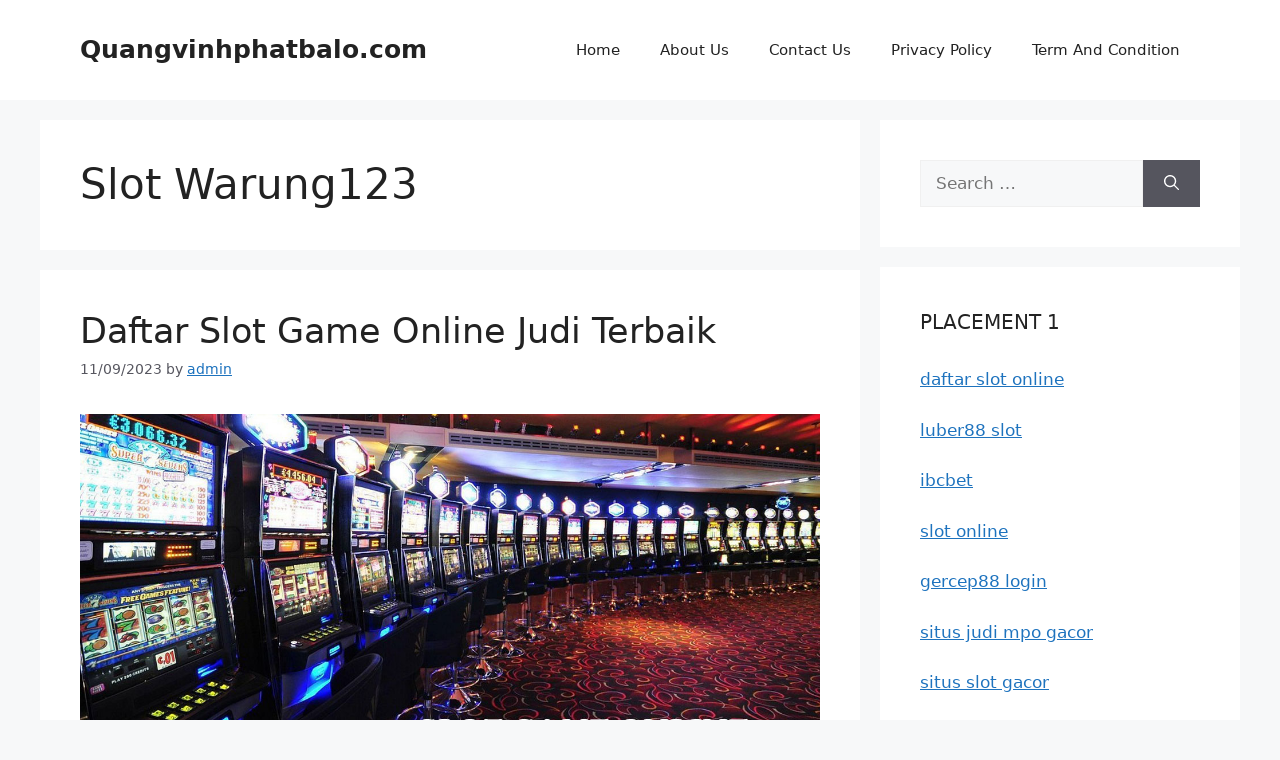

--- FILE ---
content_type: text/html; charset=UTF-8
request_url: http://quangvinhphatbalo.com/tag/slot-warung123/
body_size: 13258
content:
<!DOCTYPE html>
<html lang="en-US">
<head>
	<meta charset="UTF-8">
	<meta name='robots' content='index, follow, max-image-preview:large, max-snippet:-1, max-video-preview:-1' />
<meta name="viewport" content="width=device-width, initial-scale=1">
	<!-- This site is optimized with the Yoast SEO plugin v26.8 - https://yoast.com/product/yoast-seo-wordpress/ -->
	<title>Slot Warung123 Arsip - Quangvinhphatbalo.com</title>
	<link rel="canonical" href="http://quangvinhphatbalo.com/tag/slot-warung123/" />
	<meta property="og:locale" content="en_US" />
	<meta property="og:type" content="article" />
	<meta property="og:title" content="Slot Warung123 Arsip - Quangvinhphatbalo.com" />
	<meta property="og:url" content="http://quangvinhphatbalo.com/tag/slot-warung123/" />
	<meta property="og:site_name" content="Quangvinhphatbalo.com" />
	<meta name="twitter:card" content="summary_large_image" />
	<script type="application/ld+json" class="yoast-schema-graph">{"@context":"https://schema.org","@graph":[{"@type":"CollectionPage","@id":"http://quangvinhphatbalo.com/tag/slot-warung123/","url":"http://quangvinhphatbalo.com/tag/slot-warung123/","name":"Slot Warung123 Arsip - Quangvinhphatbalo.com","isPartOf":{"@id":"http://quangvinhphatbalo.com/#website"},"primaryImageOfPage":{"@id":"http://quangvinhphatbalo.com/tag/slot-warung123/#primaryimage"},"image":{"@id":"http://quangvinhphatbalo.com/tag/slot-warung123/#primaryimage"},"thumbnailUrl":"http://quangvinhphatbalo.com/wp-content/uploads/2023/09/Daftar-Slot-Game-Online-Judi-Terbaik.jpg","breadcrumb":{"@id":"http://quangvinhphatbalo.com/tag/slot-warung123/#breadcrumb"},"inLanguage":"en-US"},{"@type":"ImageObject","inLanguage":"en-US","@id":"http://quangvinhphatbalo.com/tag/slot-warung123/#primaryimage","url":"http://quangvinhphatbalo.com/wp-content/uploads/2023/09/Daftar-Slot-Game-Online-Judi-Terbaik.jpg","contentUrl":"http://quangvinhphatbalo.com/wp-content/uploads/2023/09/Daftar-Slot-Game-Online-Judi-Terbaik.jpg","width":1292,"height":630,"caption":"Daftar Slot Game Online Judi Terbaik"},{"@type":"BreadcrumbList","@id":"http://quangvinhphatbalo.com/tag/slot-warung123/#breadcrumb","itemListElement":[{"@type":"ListItem","position":1,"name":"Beranda","item":"http://quangvinhphatbalo.com/"},{"@type":"ListItem","position":2,"name":"Slot Warung123"}]},{"@type":"WebSite","@id":"http://quangvinhphatbalo.com/#website","url":"http://quangvinhphatbalo.com/","name":"Quangvinhphatbalo.com","description":"Panduan Kemenangan Bermain Judi Online","publisher":{"@id":"http://quangvinhphatbalo.com/#organization"},"potentialAction":[{"@type":"SearchAction","target":{"@type":"EntryPoint","urlTemplate":"http://quangvinhphatbalo.com/?s={search_term_string}"},"query-input":{"@type":"PropertyValueSpecification","valueRequired":true,"valueName":"search_term_string"}}],"inLanguage":"en-US"},{"@type":"Organization","@id":"http://quangvinhphatbalo.com/#organization","name":"Quangvinhphatbalo.com","url":"http://quangvinhphatbalo.com/","logo":{"@type":"ImageObject","inLanguage":"en-US","@id":"http://quangvinhphatbalo.com/#/schema/logo/image/","url":"https://quangvinhphatbalo.com/wp-content/uploads/2024/11/cropped-ad.png","contentUrl":"https://quangvinhphatbalo.com/wp-content/uploads/2024/11/cropped-ad.png","width":512,"height":512,"caption":"Quangvinhphatbalo.com"},"image":{"@id":"http://quangvinhphatbalo.com/#/schema/logo/image/"}}]}</script>
	<!-- / Yoast SEO plugin. -->


<link rel="alternate" type="application/rss+xml" title="Quangvinhphatbalo.com &raquo; Feed" href="http://quangvinhphatbalo.com/feed/" />
<link rel="alternate" type="application/rss+xml" title="Quangvinhphatbalo.com &raquo; Comments Feed" href="http://quangvinhphatbalo.com/comments/feed/" />
<link rel="alternate" type="application/rss+xml" title="Quangvinhphatbalo.com &raquo; Slot Warung123 Tag Feed" href="http://quangvinhphatbalo.com/tag/slot-warung123/feed/" />
<style id='wp-img-auto-sizes-contain-inline-css'>
img:is([sizes=auto i],[sizes^="auto," i]){contain-intrinsic-size:3000px 1500px}
/*# sourceURL=wp-img-auto-sizes-contain-inline-css */
</style>

<style id='wp-emoji-styles-inline-css'>

	img.wp-smiley, img.emoji {
		display: inline !important;
		border: none !important;
		box-shadow: none !important;
		height: 1em !important;
		width: 1em !important;
		margin: 0 0.07em !important;
		vertical-align: -0.1em !important;
		background: none !important;
		padding: 0 !important;
	}
/*# sourceURL=wp-emoji-styles-inline-css */
</style>
<link rel='stylesheet' id='wp-block-library-css' href='http://quangvinhphatbalo.com/wp-includes/css/dist/block-library/style.min.css?ver=6.9' media='all' />
<style id='global-styles-inline-css'>
:root{--wp--preset--aspect-ratio--square: 1;--wp--preset--aspect-ratio--4-3: 4/3;--wp--preset--aspect-ratio--3-4: 3/4;--wp--preset--aspect-ratio--3-2: 3/2;--wp--preset--aspect-ratio--2-3: 2/3;--wp--preset--aspect-ratio--16-9: 16/9;--wp--preset--aspect-ratio--9-16: 9/16;--wp--preset--color--black: #000000;--wp--preset--color--cyan-bluish-gray: #abb8c3;--wp--preset--color--white: #ffffff;--wp--preset--color--pale-pink: #f78da7;--wp--preset--color--vivid-red: #cf2e2e;--wp--preset--color--luminous-vivid-orange: #ff6900;--wp--preset--color--luminous-vivid-amber: #fcb900;--wp--preset--color--light-green-cyan: #7bdcb5;--wp--preset--color--vivid-green-cyan: #00d084;--wp--preset--color--pale-cyan-blue: #8ed1fc;--wp--preset--color--vivid-cyan-blue: #0693e3;--wp--preset--color--vivid-purple: #9b51e0;--wp--preset--color--contrast: var(--contrast);--wp--preset--color--contrast-2: var(--contrast-2);--wp--preset--color--contrast-3: var(--contrast-3);--wp--preset--color--base: var(--base);--wp--preset--color--base-2: var(--base-2);--wp--preset--color--base-3: var(--base-3);--wp--preset--color--accent: var(--accent);--wp--preset--gradient--vivid-cyan-blue-to-vivid-purple: linear-gradient(135deg,rgb(6,147,227) 0%,rgb(155,81,224) 100%);--wp--preset--gradient--light-green-cyan-to-vivid-green-cyan: linear-gradient(135deg,rgb(122,220,180) 0%,rgb(0,208,130) 100%);--wp--preset--gradient--luminous-vivid-amber-to-luminous-vivid-orange: linear-gradient(135deg,rgb(252,185,0) 0%,rgb(255,105,0) 100%);--wp--preset--gradient--luminous-vivid-orange-to-vivid-red: linear-gradient(135deg,rgb(255,105,0) 0%,rgb(207,46,46) 100%);--wp--preset--gradient--very-light-gray-to-cyan-bluish-gray: linear-gradient(135deg,rgb(238,238,238) 0%,rgb(169,184,195) 100%);--wp--preset--gradient--cool-to-warm-spectrum: linear-gradient(135deg,rgb(74,234,220) 0%,rgb(151,120,209) 20%,rgb(207,42,186) 40%,rgb(238,44,130) 60%,rgb(251,105,98) 80%,rgb(254,248,76) 100%);--wp--preset--gradient--blush-light-purple: linear-gradient(135deg,rgb(255,206,236) 0%,rgb(152,150,240) 100%);--wp--preset--gradient--blush-bordeaux: linear-gradient(135deg,rgb(254,205,165) 0%,rgb(254,45,45) 50%,rgb(107,0,62) 100%);--wp--preset--gradient--luminous-dusk: linear-gradient(135deg,rgb(255,203,112) 0%,rgb(199,81,192) 50%,rgb(65,88,208) 100%);--wp--preset--gradient--pale-ocean: linear-gradient(135deg,rgb(255,245,203) 0%,rgb(182,227,212) 50%,rgb(51,167,181) 100%);--wp--preset--gradient--electric-grass: linear-gradient(135deg,rgb(202,248,128) 0%,rgb(113,206,126) 100%);--wp--preset--gradient--midnight: linear-gradient(135deg,rgb(2,3,129) 0%,rgb(40,116,252) 100%);--wp--preset--font-size--small: 13px;--wp--preset--font-size--medium: 20px;--wp--preset--font-size--large: 36px;--wp--preset--font-size--x-large: 42px;--wp--preset--spacing--20: 0.44rem;--wp--preset--spacing--30: 0.67rem;--wp--preset--spacing--40: 1rem;--wp--preset--spacing--50: 1.5rem;--wp--preset--spacing--60: 2.25rem;--wp--preset--spacing--70: 3.38rem;--wp--preset--spacing--80: 5.06rem;--wp--preset--shadow--natural: 6px 6px 9px rgba(0, 0, 0, 0.2);--wp--preset--shadow--deep: 12px 12px 50px rgba(0, 0, 0, 0.4);--wp--preset--shadow--sharp: 6px 6px 0px rgba(0, 0, 0, 0.2);--wp--preset--shadow--outlined: 6px 6px 0px -3px rgb(255, 255, 255), 6px 6px rgb(0, 0, 0);--wp--preset--shadow--crisp: 6px 6px 0px rgb(0, 0, 0);}:where(.is-layout-flex){gap: 0.5em;}:where(.is-layout-grid){gap: 0.5em;}body .is-layout-flex{display: flex;}.is-layout-flex{flex-wrap: wrap;align-items: center;}.is-layout-flex > :is(*, div){margin: 0;}body .is-layout-grid{display: grid;}.is-layout-grid > :is(*, div){margin: 0;}:where(.wp-block-columns.is-layout-flex){gap: 2em;}:where(.wp-block-columns.is-layout-grid){gap: 2em;}:where(.wp-block-post-template.is-layout-flex){gap: 1.25em;}:where(.wp-block-post-template.is-layout-grid){gap: 1.25em;}.has-black-color{color: var(--wp--preset--color--black) !important;}.has-cyan-bluish-gray-color{color: var(--wp--preset--color--cyan-bluish-gray) !important;}.has-white-color{color: var(--wp--preset--color--white) !important;}.has-pale-pink-color{color: var(--wp--preset--color--pale-pink) !important;}.has-vivid-red-color{color: var(--wp--preset--color--vivid-red) !important;}.has-luminous-vivid-orange-color{color: var(--wp--preset--color--luminous-vivid-orange) !important;}.has-luminous-vivid-amber-color{color: var(--wp--preset--color--luminous-vivid-amber) !important;}.has-light-green-cyan-color{color: var(--wp--preset--color--light-green-cyan) !important;}.has-vivid-green-cyan-color{color: var(--wp--preset--color--vivid-green-cyan) !important;}.has-pale-cyan-blue-color{color: var(--wp--preset--color--pale-cyan-blue) !important;}.has-vivid-cyan-blue-color{color: var(--wp--preset--color--vivid-cyan-blue) !important;}.has-vivid-purple-color{color: var(--wp--preset--color--vivid-purple) !important;}.has-black-background-color{background-color: var(--wp--preset--color--black) !important;}.has-cyan-bluish-gray-background-color{background-color: var(--wp--preset--color--cyan-bluish-gray) !important;}.has-white-background-color{background-color: var(--wp--preset--color--white) !important;}.has-pale-pink-background-color{background-color: var(--wp--preset--color--pale-pink) !important;}.has-vivid-red-background-color{background-color: var(--wp--preset--color--vivid-red) !important;}.has-luminous-vivid-orange-background-color{background-color: var(--wp--preset--color--luminous-vivid-orange) !important;}.has-luminous-vivid-amber-background-color{background-color: var(--wp--preset--color--luminous-vivid-amber) !important;}.has-light-green-cyan-background-color{background-color: var(--wp--preset--color--light-green-cyan) !important;}.has-vivid-green-cyan-background-color{background-color: var(--wp--preset--color--vivid-green-cyan) !important;}.has-pale-cyan-blue-background-color{background-color: var(--wp--preset--color--pale-cyan-blue) !important;}.has-vivid-cyan-blue-background-color{background-color: var(--wp--preset--color--vivid-cyan-blue) !important;}.has-vivid-purple-background-color{background-color: var(--wp--preset--color--vivid-purple) !important;}.has-black-border-color{border-color: var(--wp--preset--color--black) !important;}.has-cyan-bluish-gray-border-color{border-color: var(--wp--preset--color--cyan-bluish-gray) !important;}.has-white-border-color{border-color: var(--wp--preset--color--white) !important;}.has-pale-pink-border-color{border-color: var(--wp--preset--color--pale-pink) !important;}.has-vivid-red-border-color{border-color: var(--wp--preset--color--vivid-red) !important;}.has-luminous-vivid-orange-border-color{border-color: var(--wp--preset--color--luminous-vivid-orange) !important;}.has-luminous-vivid-amber-border-color{border-color: var(--wp--preset--color--luminous-vivid-amber) !important;}.has-light-green-cyan-border-color{border-color: var(--wp--preset--color--light-green-cyan) !important;}.has-vivid-green-cyan-border-color{border-color: var(--wp--preset--color--vivid-green-cyan) !important;}.has-pale-cyan-blue-border-color{border-color: var(--wp--preset--color--pale-cyan-blue) !important;}.has-vivid-cyan-blue-border-color{border-color: var(--wp--preset--color--vivid-cyan-blue) !important;}.has-vivid-purple-border-color{border-color: var(--wp--preset--color--vivid-purple) !important;}.has-vivid-cyan-blue-to-vivid-purple-gradient-background{background: var(--wp--preset--gradient--vivid-cyan-blue-to-vivid-purple) !important;}.has-light-green-cyan-to-vivid-green-cyan-gradient-background{background: var(--wp--preset--gradient--light-green-cyan-to-vivid-green-cyan) !important;}.has-luminous-vivid-amber-to-luminous-vivid-orange-gradient-background{background: var(--wp--preset--gradient--luminous-vivid-amber-to-luminous-vivid-orange) !important;}.has-luminous-vivid-orange-to-vivid-red-gradient-background{background: var(--wp--preset--gradient--luminous-vivid-orange-to-vivid-red) !important;}.has-very-light-gray-to-cyan-bluish-gray-gradient-background{background: var(--wp--preset--gradient--very-light-gray-to-cyan-bluish-gray) !important;}.has-cool-to-warm-spectrum-gradient-background{background: var(--wp--preset--gradient--cool-to-warm-spectrum) !important;}.has-blush-light-purple-gradient-background{background: var(--wp--preset--gradient--blush-light-purple) !important;}.has-blush-bordeaux-gradient-background{background: var(--wp--preset--gradient--blush-bordeaux) !important;}.has-luminous-dusk-gradient-background{background: var(--wp--preset--gradient--luminous-dusk) !important;}.has-pale-ocean-gradient-background{background: var(--wp--preset--gradient--pale-ocean) !important;}.has-electric-grass-gradient-background{background: var(--wp--preset--gradient--electric-grass) !important;}.has-midnight-gradient-background{background: var(--wp--preset--gradient--midnight) !important;}.has-small-font-size{font-size: var(--wp--preset--font-size--small) !important;}.has-medium-font-size{font-size: var(--wp--preset--font-size--medium) !important;}.has-large-font-size{font-size: var(--wp--preset--font-size--large) !important;}.has-x-large-font-size{font-size: var(--wp--preset--font-size--x-large) !important;}
/*# sourceURL=global-styles-inline-css */
</style>

<style id='classic-theme-styles-inline-css'>
/*! This file is auto-generated */
.wp-block-button__link{color:#fff;background-color:#32373c;border-radius:9999px;box-shadow:none;text-decoration:none;padding:calc(.667em + 2px) calc(1.333em + 2px);font-size:1.125em}.wp-block-file__button{background:#32373c;color:#fff;text-decoration:none}
/*# sourceURL=/wp-includes/css/classic-themes.min.css */
</style>
<link rel='stylesheet' id='generate-style-css' href='http://quangvinhphatbalo.com/wp-content/themes/generatepress/assets/css/main.min.css?ver=3.5.1' media='all' />
<style id='generate-style-inline-css'>
body{background-color:var(--base-2);color:var(--contrast);}a{color:var(--accent);}a{text-decoration:underline;}.entry-title a, .site-branding a, a.button, .wp-block-button__link, .main-navigation a{text-decoration:none;}a:hover, a:focus, a:active{color:var(--contrast);}.wp-block-group__inner-container{max-width:1200px;margin-left:auto;margin-right:auto;}:root{--contrast:#222222;--contrast-2:#575760;--contrast-3:#b2b2be;--base:#f0f0f0;--base-2:#f7f8f9;--base-3:#ffffff;--accent:#1e73be;}:root .has-contrast-color{color:var(--contrast);}:root .has-contrast-background-color{background-color:var(--contrast);}:root .has-contrast-2-color{color:var(--contrast-2);}:root .has-contrast-2-background-color{background-color:var(--contrast-2);}:root .has-contrast-3-color{color:var(--contrast-3);}:root .has-contrast-3-background-color{background-color:var(--contrast-3);}:root .has-base-color{color:var(--base);}:root .has-base-background-color{background-color:var(--base);}:root .has-base-2-color{color:var(--base-2);}:root .has-base-2-background-color{background-color:var(--base-2);}:root .has-base-3-color{color:var(--base-3);}:root .has-base-3-background-color{background-color:var(--base-3);}:root .has-accent-color{color:var(--accent);}:root .has-accent-background-color{background-color:var(--accent);}.top-bar{background-color:#636363;color:#ffffff;}.top-bar a{color:#ffffff;}.top-bar a:hover{color:#303030;}.site-header{background-color:var(--base-3);}.main-title a,.main-title a:hover{color:var(--contrast);}.site-description{color:var(--contrast-2);}.mobile-menu-control-wrapper .menu-toggle,.mobile-menu-control-wrapper .menu-toggle:hover,.mobile-menu-control-wrapper .menu-toggle:focus,.has-inline-mobile-toggle #site-navigation.toggled{background-color:rgba(0, 0, 0, 0.02);}.main-navigation,.main-navigation ul ul{background-color:var(--base-3);}.main-navigation .main-nav ul li a, .main-navigation .menu-toggle, .main-navigation .menu-bar-items{color:var(--contrast);}.main-navigation .main-nav ul li:not([class*="current-menu-"]):hover > a, .main-navigation .main-nav ul li:not([class*="current-menu-"]):focus > a, .main-navigation .main-nav ul li.sfHover:not([class*="current-menu-"]) > a, .main-navigation .menu-bar-item:hover > a, .main-navigation .menu-bar-item.sfHover > a{color:var(--accent);}button.menu-toggle:hover,button.menu-toggle:focus{color:var(--contrast);}.main-navigation .main-nav ul li[class*="current-menu-"] > a{color:var(--accent);}.navigation-search input[type="search"],.navigation-search input[type="search"]:active, .navigation-search input[type="search"]:focus, .main-navigation .main-nav ul li.search-item.active > a, .main-navigation .menu-bar-items .search-item.active > a{color:var(--accent);}.main-navigation ul ul{background-color:var(--base);}.separate-containers .inside-article, .separate-containers .comments-area, .separate-containers .page-header, .one-container .container, .separate-containers .paging-navigation, .inside-page-header{background-color:var(--base-3);}.entry-title a{color:var(--contrast);}.entry-title a:hover{color:var(--contrast-2);}.entry-meta{color:var(--contrast-2);}.sidebar .widget{background-color:var(--base-3);}.footer-widgets{background-color:var(--base-3);}.site-info{background-color:var(--base-3);}input[type="text"],input[type="email"],input[type="url"],input[type="password"],input[type="search"],input[type="tel"],input[type="number"],textarea,select{color:var(--contrast);background-color:var(--base-2);border-color:var(--base);}input[type="text"]:focus,input[type="email"]:focus,input[type="url"]:focus,input[type="password"]:focus,input[type="search"]:focus,input[type="tel"]:focus,input[type="number"]:focus,textarea:focus,select:focus{color:var(--contrast);background-color:var(--base-2);border-color:var(--contrast-3);}button,html input[type="button"],input[type="reset"],input[type="submit"],a.button,a.wp-block-button__link:not(.has-background){color:#ffffff;background-color:#55555e;}button:hover,html input[type="button"]:hover,input[type="reset"]:hover,input[type="submit"]:hover,a.button:hover,button:focus,html input[type="button"]:focus,input[type="reset"]:focus,input[type="submit"]:focus,a.button:focus,a.wp-block-button__link:not(.has-background):active,a.wp-block-button__link:not(.has-background):focus,a.wp-block-button__link:not(.has-background):hover{color:#ffffff;background-color:#3f4047;}a.generate-back-to-top{background-color:rgba( 0,0,0,0.4 );color:#ffffff;}a.generate-back-to-top:hover,a.generate-back-to-top:focus{background-color:rgba( 0,0,0,0.6 );color:#ffffff;}:root{--gp-search-modal-bg-color:var(--base-3);--gp-search-modal-text-color:var(--contrast);--gp-search-modal-overlay-bg-color:rgba(0,0,0,0.2);}@media (max-width:768px){.main-navigation .menu-bar-item:hover > a, .main-navigation .menu-bar-item.sfHover > a{background:none;color:var(--contrast);}}.nav-below-header .main-navigation .inside-navigation.grid-container, .nav-above-header .main-navigation .inside-navigation.grid-container{padding:0px 20px 0px 20px;}.site-main .wp-block-group__inner-container{padding:40px;}.separate-containers .paging-navigation{padding-top:20px;padding-bottom:20px;}.entry-content .alignwide, body:not(.no-sidebar) .entry-content .alignfull{margin-left:-40px;width:calc(100% + 80px);max-width:calc(100% + 80px);}.rtl .menu-item-has-children .dropdown-menu-toggle{padding-left:20px;}.rtl .main-navigation .main-nav ul li.menu-item-has-children > a{padding-right:20px;}@media (max-width:768px){.separate-containers .inside-article, .separate-containers .comments-area, .separate-containers .page-header, .separate-containers .paging-navigation, .one-container .site-content, .inside-page-header{padding:30px;}.site-main .wp-block-group__inner-container{padding:30px;}.inside-top-bar{padding-right:30px;padding-left:30px;}.inside-header{padding-right:30px;padding-left:30px;}.widget-area .widget{padding-top:30px;padding-right:30px;padding-bottom:30px;padding-left:30px;}.footer-widgets-container{padding-top:30px;padding-right:30px;padding-bottom:30px;padding-left:30px;}.inside-site-info{padding-right:30px;padding-left:30px;}.entry-content .alignwide, body:not(.no-sidebar) .entry-content .alignfull{margin-left:-30px;width:calc(100% + 60px);max-width:calc(100% + 60px);}.one-container .site-main .paging-navigation{margin-bottom:20px;}}/* End cached CSS */.is-right-sidebar{width:30%;}.is-left-sidebar{width:30%;}.site-content .content-area{width:70%;}@media (max-width:768px){.main-navigation .menu-toggle,.sidebar-nav-mobile:not(#sticky-placeholder){display:block;}.main-navigation ul,.gen-sidebar-nav,.main-navigation:not(.slideout-navigation):not(.toggled) .main-nav > ul,.has-inline-mobile-toggle #site-navigation .inside-navigation > *:not(.navigation-search):not(.main-nav){display:none;}.nav-align-right .inside-navigation,.nav-align-center .inside-navigation{justify-content:space-between;}.has-inline-mobile-toggle .mobile-menu-control-wrapper{display:flex;flex-wrap:wrap;}.has-inline-mobile-toggle .inside-header{flex-direction:row;text-align:left;flex-wrap:wrap;}.has-inline-mobile-toggle .header-widget,.has-inline-mobile-toggle #site-navigation{flex-basis:100%;}.nav-float-left .has-inline-mobile-toggle #site-navigation{order:10;}}
/*# sourceURL=generate-style-inline-css */
</style>
<link rel="https://api.w.org/" href="http://quangvinhphatbalo.com/wp-json/" /><link rel="alternate" title="JSON" type="application/json" href="http://quangvinhphatbalo.com/wp-json/wp/v2/tags/607" /><link rel="EditURI" type="application/rsd+xml" title="RSD" href="http://quangvinhphatbalo.com/xmlrpc.php?rsd" />
<meta name="generator" content="WordPress 6.9" />
<link rel="icon" href="http://quangvinhphatbalo.com/wp-content/uploads/2024/11/cropped-ad-32x32.png" sizes="32x32" />
<link rel="icon" href="http://quangvinhphatbalo.com/wp-content/uploads/2024/11/cropped-ad-192x192.png" sizes="192x192" />
<link rel="apple-touch-icon" href="http://quangvinhphatbalo.com/wp-content/uploads/2024/11/cropped-ad-180x180.png" />
<meta name="msapplication-TileImage" content="http://quangvinhphatbalo.com/wp-content/uploads/2024/11/cropped-ad-270x270.png" />
</head>

<body class="archive tag tag-slot-warung123 tag-607 wp-embed-responsive wp-theme-generatepress right-sidebar nav-float-right separate-containers header-aligned-left dropdown-hover" itemtype="https://schema.org/Blog" itemscope>
	<a class="screen-reader-text skip-link" href="#content" title="Skip to content">Skip to content</a>		<header class="site-header has-inline-mobile-toggle" id="masthead" aria-label="Site"  itemtype="https://schema.org/WPHeader" itemscope>
			<div class="inside-header grid-container">
				<div class="site-branding">
						<p class="main-title" itemprop="headline">
					<a href="http://quangvinhphatbalo.com/" rel="home">Quangvinhphatbalo.com</a>
				</p>
						
					</div>	<nav class="main-navigation mobile-menu-control-wrapper" id="mobile-menu-control-wrapper" aria-label="Mobile Toggle">
				<button data-nav="site-navigation" class="menu-toggle" aria-controls="primary-menu" aria-expanded="false">
			<span class="gp-icon icon-menu-bars"><svg viewBox="0 0 512 512" aria-hidden="true" xmlns="http://www.w3.org/2000/svg" width="1em" height="1em"><path d="M0 96c0-13.255 10.745-24 24-24h464c13.255 0 24 10.745 24 24s-10.745 24-24 24H24c-13.255 0-24-10.745-24-24zm0 160c0-13.255 10.745-24 24-24h464c13.255 0 24 10.745 24 24s-10.745 24-24 24H24c-13.255 0-24-10.745-24-24zm0 160c0-13.255 10.745-24 24-24h464c13.255 0 24 10.745 24 24s-10.745 24-24 24H24c-13.255 0-24-10.745-24-24z" /></svg><svg viewBox="0 0 512 512" aria-hidden="true" xmlns="http://www.w3.org/2000/svg" width="1em" height="1em"><path d="M71.029 71.029c9.373-9.372 24.569-9.372 33.942 0L256 222.059l151.029-151.03c9.373-9.372 24.569-9.372 33.942 0 9.372 9.373 9.372 24.569 0 33.942L289.941 256l151.03 151.029c9.372 9.373 9.372 24.569 0 33.942-9.373 9.372-24.569 9.372-33.942 0L256 289.941l-151.029 151.03c-9.373 9.372-24.569 9.372-33.942 0-9.372-9.373-9.372-24.569 0-33.942L222.059 256 71.029 104.971c-9.372-9.373-9.372-24.569 0-33.942z" /></svg></span><span class="screen-reader-text">Menu</span>		</button>
	</nav>
			<nav class="main-navigation sub-menu-right" id="site-navigation" aria-label="Primary"  itemtype="https://schema.org/SiteNavigationElement" itemscope>
			<div class="inside-navigation grid-container">
								<button class="menu-toggle" aria-controls="primary-menu" aria-expanded="false">
					<span class="gp-icon icon-menu-bars"><svg viewBox="0 0 512 512" aria-hidden="true" xmlns="http://www.w3.org/2000/svg" width="1em" height="1em"><path d="M0 96c0-13.255 10.745-24 24-24h464c13.255 0 24 10.745 24 24s-10.745 24-24 24H24c-13.255 0-24-10.745-24-24zm0 160c0-13.255 10.745-24 24-24h464c13.255 0 24 10.745 24 24s-10.745 24-24 24H24c-13.255 0-24-10.745-24-24zm0 160c0-13.255 10.745-24 24-24h464c13.255 0 24 10.745 24 24s-10.745 24-24 24H24c-13.255 0-24-10.745-24-24z" /></svg><svg viewBox="0 0 512 512" aria-hidden="true" xmlns="http://www.w3.org/2000/svg" width="1em" height="1em"><path d="M71.029 71.029c9.373-9.372 24.569-9.372 33.942 0L256 222.059l151.029-151.03c9.373-9.372 24.569-9.372 33.942 0 9.372 9.373 9.372 24.569 0 33.942L289.941 256l151.03 151.029c9.372 9.373 9.372 24.569 0 33.942-9.373 9.372-24.569 9.372-33.942 0L256 289.941l-151.029 151.03c-9.373 9.372-24.569 9.372-33.942 0-9.372-9.373-9.372-24.569 0-33.942L222.059 256 71.029 104.971c-9.372-9.373-9.372-24.569 0-33.942z" /></svg></span><span class="mobile-menu">Menu</span>				</button>
				<div id="primary-menu" class="main-nav"><ul id="menu-home" class=" menu sf-menu"><li id="menu-item-16" class="menu-item menu-item-type-custom menu-item-object-custom menu-item-home menu-item-16"><a href="http://quangvinhphatbalo.com">Home</a></li>
<li id="menu-item-301" class="menu-item menu-item-type-post_type menu-item-object-page menu-item-301"><a href="http://quangvinhphatbalo.com/about-us/">About Us</a></li>
<li id="menu-item-302" class="menu-item menu-item-type-post_type menu-item-object-page menu-item-302"><a href="http://quangvinhphatbalo.com/contact-us/">Contact Us</a></li>
<li id="menu-item-303" class="menu-item menu-item-type-post_type menu-item-object-page menu-item-303"><a href="http://quangvinhphatbalo.com/privacy-policy/">Privacy Policy</a></li>
<li id="menu-item-304" class="menu-item menu-item-type-post_type menu-item-object-page menu-item-304"><a href="http://quangvinhphatbalo.com/term-and-condition/">Term And Condition</a></li>
</ul></div>			</div>
		</nav>
					</div>
		</header>
		
	<div class="site grid-container container hfeed" id="page">
				<div class="site-content" id="content">
			
	<div class="content-area" id="primary">
		<main class="site-main" id="main">
					<header class="page-header" aria-label="Page">
			
			<h1 class="page-title">
				Slot Warung123			</h1>

					</header>
		<article id="post-239" class="post-239 post type-post status-publish format-standard has-post-thumbnail hentry category-slot tag-daftar-situs-warung-123 tag-daftar-warung-123 tag-download-warung123-apk tag-game-warung123 tag-https-warung123-com tag-judi-online-warung123 tag-link-alternatif-warung123 tag-situs-judi-warung-123 tag-situs-judi-warung123-gacor tag-situs-judi-warung123-slot tag-situs-slot-warung123 tag-situs-warung123-slot tag-slot-warung123 tag-slot-warung123-hoki tag-warung123 tag-warung123-hoki tag-warung123-login tag-warung123-slot tag-warung123-slot-terbaik" itemtype="https://schema.org/CreativeWork" itemscope>
	<div class="inside-article">
					<header class="entry-header">
				<h2 class="entry-title" itemprop="headline"><a href="http://quangvinhphatbalo.com/daftar-slot-game-online-judi-terbaik/" rel="bookmark">Daftar Slot Game Online Judi Terbaik</a></h2>		<div class="entry-meta">
			<span class="posted-on"><time class="entry-date published" datetime="2023-09-11T13:07:35+00:00" itemprop="datePublished">11/09/2023</time></span> <span class="byline">by <span class="author vcard" itemprop="author" itemtype="https://schema.org/Person" itemscope><a class="url fn n" href="http://quangvinhphatbalo.com/author/admin/" title="View all posts by admin" rel="author" itemprop="url"><span class="author-name" itemprop="name">admin</span></a></span></span> 		</div>
					</header>
			<div class="post-image">
						
						<a href="http://quangvinhphatbalo.com/daftar-slot-game-online-judi-terbaik/">
							<img width="1292" height="630" src="http://quangvinhphatbalo.com/wp-content/uploads/2023/09/Daftar-Slot-Game-Online-Judi-Terbaik.jpg" class="attachment-full size-full wp-post-image" alt="Daftar Slot Game Online Judi Terbaik" itemprop="image" decoding="async" fetchpriority="high" srcset="http://quangvinhphatbalo.com/wp-content/uploads/2023/09/Daftar-Slot-Game-Online-Judi-Terbaik.jpg 1292w, http://quangvinhphatbalo.com/wp-content/uploads/2023/09/Daftar-Slot-Game-Online-Judi-Terbaik-300x146.jpg 300w, http://quangvinhphatbalo.com/wp-content/uploads/2023/09/Daftar-Slot-Game-Online-Judi-Terbaik-1024x499.jpg 1024w, http://quangvinhphatbalo.com/wp-content/uploads/2023/09/Daftar-Slot-Game-Online-Judi-Terbaik-768x374.jpg 768w" sizes="(max-width: 1292px) 100vw, 1292px" />
						</a>
					</div>
			<div class="entry-summary" itemprop="text">
				<p><strong><a href="http://quangvinhphatbalo.com/daftar-slot-game-online-judi-terbaik/">Daftar Slot Game Online Judi Terbaik</a></strong> &#8211; Daftar Slot adalah jenis permainan yang pastinya bisa adna mainkan secara gratis atau dengan uang asli. Permainan <strong><a href="https://warung123.com/">Warung123</a></strong> slot sangat populer dikalangan banyak orang, slot juga menawarkan bonus dan promosi yang besar kepada pemainnya.</p>
<h2>Legalitas</h2>
<p>Salah satu aspek terpenting yang harus diperhatikan saat memilih daftar judi slot online adalah legalitasnya. Undang-undang melarang operator perjudian menerima pemain dari negara atau wilayah tertentu, jadi penting untuk memastikan bahwa situs yang Anda pilih beroperasi secara legal di negara Anda.</p>
<p>Untuk menemukan situs yang legal, Anda dapat mencari ulasan di Internet atau meminta saran dari teman. Selain itu, Anda juga dapat menggunakan mesin telusur seperti Google untuk mengetahui apakah suatu situs web sah atau tidak.</p>
<p>Jika Anda melakukan riset dengan benar, Anda seharusnya dapat menemukan kasino yang menerima pemain dari negara Anda dan memiliki reputasi yang sangat baik. Ini akan memastikan bahwa Anda bermain di lingkungan yang aman dan terjamin, dan dapat menikmati permainan tanpa khawatir.</p>
<p>Selain itu, banyak situs teratas menawarkan sejumlah promosi dan bonus, termasuk gratis putaran dan hadiah uang tunai. Anda juga dapat memanfaatkan layanan dukungan pelanggan yang tersedia sepanjang waktu. Fitur-fitur ini adalah cara terbaik untuk membuat pengalaman Anda di judi slot online lebih menyenangkan.</p>
<h2>Game yang ditawarkan</h2>
<p>Dalam daftar judi slot online, ada banyak permainan yang bisa dipilih. Ini termasuk slot, kasino langsung, permainan meja, dan poker. Penyedia juga menawarkan berbagai promosi dan bonus kepada pelanggannya.</p>
<p>Misalnya, jika Anda bermain di Slot88, Anda dapat memenangkan hadiah besar. Ini karena situs judi ini dilisensikan oleh PACGOR, Philippine Amusement and Gaming Corporation. Perusahaan ini berbasis di Manila dan beroperasi di beberapa negara di seluruh dunia.</p>
<p>Game lain untuk dicoba adalah slot RTP. Game ini menampilkan persentase Return to Player yang bisa mencapai 99%. Gim ini populer di kalangan pemain dan telah tersedia di Slot88 sejak lama.</p>
<p>Beberapa gim lain yang perlu diperiksa termasuk Joker’s Jewels, Hot Safari, Aztec Gems, Starilight Princess, dan Power of Thor. Game-game ini memiliki grafik dan suara berkualitas tinggi. Mereka juga datang dengan jackpot bonus dan putaran gratis. Mereka adalah pilihan yang bagus untuk pemain baru dan veteran.</p>
<h2>Opsi pembayaran</h2>
<p>Jika Anda ingin bermain game slot online, Anda ingin bergabung dengan situs yang menawarkan banyak opsi pembayaran. Ini memudahkan Anda untuk menyetor dan menarik uang. Beberapa dari opsi ini termasuk dompet elektronik, kartu kredit, dan kartu debit.</p>
<p>Jika Anda tidak yakin opsi mana yang terbaik untuk Anda, sebaiknya periksa dengan departemen layanan pelanggan situs web. Dengan cara ini, Anda dapat mengetahui apakah situs menerima metode pembayaran pilihan Anda dan berapa biaya transaksi rata-rata.</p>
<p>Secara umum, metode penyetoran dan penarikan uang yang lebih populer adalah kartu debit dan e-wallet. Ini karena layanan ini menawarkan keamanan tinggi dan cara yang aman dan andal untuk melakukan pembayaran. Namun, penting juga untuk memilih situs judi slot online terkemuka yang menawarkan berbagai opsi pembayaran berbeda. Ini akan memastikan Anda dapat memainkan game yang Anda inginkan dan memenangkan uang nyata.</p>
<h2>Layanan pelanggan</h2>
<p>Layanan pelanggan adalah salah satu aspek terpenting dari judi slot online. Ini membantu memastikan bahwa situs tersebut aman dan terjamin bagi para pemain. Selain itu, juga memberikan bantuan saat pemain sangat membutuhkannya.</p>
<p>Judi slot online terbaik akan memiliki dukungan pelanggan yang sangat baik. Ini akan mencakup alamat email dan nomor telepon tempat pelanggan dapat menghubungi tim. Selain itu, situs web harus memberikan informasi mendetail tentang cara menyetor dan menarik dana.</p>
<p>Faktor lain yang perlu dipertimbangkan saat memilih judi slot online adalah reputasi perusahaan. Semakin bereputasi perusahaan, semakin baik layanan pelanggannya.</p>
<p>Judi slot online yang bagus akan menawarkan berbagai permainan, termasuk slot, permainan meja, dan video poker. Ini juga akan memiliki banyak pilihan opsi perbankan, termasuk kartu kredit dan debit. Selain itu, dukungan pelanggan akan tersedia sepanjang waktu. Ini akan memastikan bahwa pemain dapat memainkan game favorit mereka kapan pun mereka mau.</p>
<p><strong>Legalitas</strong></p>
<p>Salah satu aspek terpenting yang harus diperhatikan saat memilih daftar judi slot online adalah legalitasnya. Undang-undang melarang operator perjudian menerima pemain dari negara atau wilayah tertentu, jadi penting untuk memastikan bahwa situs yang Anda pilih beroperasi secara legal di negara Anda.</p>
<p>Untuk menemukan situs yang legal, Anda dapat mencari ulasan di Internet atau meminta saran dari teman. Selain itu, Anda juga bisa menggunakan mesin pencari seperti Google untuk mengetahui apakah sebuah website sah atau tidak.</p>
<p>Jika Anda melakukan riset dengan benar, Anda seharusnya dapat menemukan kasino yang menerima pemain dari negara Anda dan memiliki reputasi yang sangat baik. Ini akan memastikan bahwa Anda bermain di lingkungan yang aman dan terjamin, dan dapat menikmati permainan tanpa khawatir.</p>
<p>Selain itu, banyak situs teratas menawarkan sejumlah promosi dan bonus, termasuk putaran gratis dan hadiah uang tunai. Anda juga dapat memanfaatkan layanan dukungan pelanggan yang tersedia sepanjang waktu. Fitur-fitur ini adalah cara terbaik untuk membuat pengalaman Anda di judi slot online lebih menyenangkan.</p>
<p><em><strong>Baca Juga : <a href="http://quangvinhphatbalo.com/daftar-situs-slot-game-judi-online-terpercaya/">Daftar Situs Slot Game Judi Online Terpercaya</a></strong></em></p>
<p><strong>Permainan yang ditawarkan</strong></p>
<p>Dalam daftar judi slot online, ada banyak permainan yang bisa dipilih. Ini termasuk slot, kasino langsung, permainan meja, dan poker. Penyedia juga menawarkan berbagai promosi dan bonus kepada pelanggannya.</p>
<p>Misalnya, jika Anda bermain di Slot88, Anda bisa memenangkan hadiah besar. Ini karena situs judi ini dilisensikan oleh PACGOR, Philippine Amusement and Gaming Corporation. Perusahaan ini berbasis di Manila dan beroperasi di beberapa negara di seluruh dunia.</p>
<p>Game lain untuk dicoba adalah slot RTP. Game ini menampilkan persentase Return to Player yang bisa mencapai 99%. Gim ini populer di kalangan pemain dan telah tersedia di Slot88 sejak lama.</p>
<p>Beberapa game lain untuk dicoba termasuk Joker’s Jewels, Hot Safari, Aztec Gems, Starilight Princess, dan Power of Thor. Game-game ini memiliki grafik dan suara berkualitas tinggi. Mereka juga datang dengan jackpot bonus dan putaran gratis. Mereka adalah pilihan yang baik untuk pemain baru dan veteran.</p>
<p><strong>Opsi pembayaran</strong></p>
<p>Jika Anda ingin bermain game slot online, Anda ingin bergabung dengan situs yang menawarkan beberapa opsi pembayaran. Ini memudahkan Anda untuk menyetor dan menarik uang. Beberapa opsi ini termasuk e-wallet, kartu kredit, dan kartu debit.</p>
<p>Jika Anda tidak yakin opsi mana yang terbaik untuk Anda, ada baiknya untuk memeriksa dengan departemen layanan pelanggan situs web tersebut. &hellip;</p>			</div>

				<footer class="entry-meta" aria-label="Entry meta">
			<span class="cat-links"><span class="gp-icon icon-categories"><svg viewBox="0 0 512 512" aria-hidden="true" xmlns="http://www.w3.org/2000/svg" width="1em" height="1em"><path d="M0 112c0-26.51 21.49-48 48-48h110.014a48 48 0 0143.592 27.907l12.349 26.791A16 16 0 00228.486 128H464c26.51 0 48 21.49 48 48v224c0 26.51-21.49 48-48 48H48c-26.51 0-48-21.49-48-48V112z" /></svg></span><span class="screen-reader-text">Categories </span><a href="http://quangvinhphatbalo.com/category/slot/" rel="category tag">Slot</a></span> <span class="tags-links"><span class="gp-icon icon-tags"><svg viewBox="0 0 512 512" aria-hidden="true" xmlns="http://www.w3.org/2000/svg" width="1em" height="1em"><path d="M20 39.5c-8.836 0-16 7.163-16 16v176c0 4.243 1.686 8.313 4.687 11.314l224 224c6.248 6.248 16.378 6.248 22.626 0l176-176c6.244-6.244 6.25-16.364.013-22.615l-223.5-224A15.999 15.999 0 00196.5 39.5H20zm56 96c0-13.255 10.745-24 24-24s24 10.745 24 24-10.745 24-24 24-24-10.745-24-24z"/><path d="M259.515 43.015c4.686-4.687 12.284-4.687 16.97 0l228 228c4.686 4.686 4.686 12.284 0 16.97l-180 180c-4.686 4.687-12.284 4.687-16.97 0-4.686-4.686-4.686-12.284 0-16.97L479.029 279.5 259.515 59.985c-4.686-4.686-4.686-12.284 0-16.97z" /></svg></span><span class="screen-reader-text">Tags </span><a href="http://quangvinhphatbalo.com/tag/daftar-situs-warung-123/" rel="tag">Daftar Situs Warung 123</a>, <a href="http://quangvinhphatbalo.com/tag/daftar-warung-123/" rel="tag">Daftar Warung 123</a>, <a href="http://quangvinhphatbalo.com/tag/download-warung123-apk/" rel="tag">Download Warung123 Apk</a>, <a href="http://quangvinhphatbalo.com/tag/game-warung123/" rel="tag">Game Warung123</a>, <a href="http://quangvinhphatbalo.com/tag/https-warung123-com/" rel="tag">https://warung123.com/</a>, <a href="http://quangvinhphatbalo.com/tag/judi-online-warung123/" rel="tag">Judi Online Warung123</a>, <a href="http://quangvinhphatbalo.com/tag/link-alternatif-warung123/" rel="tag">Link Alternatif Warung123</a>, <a href="http://quangvinhphatbalo.com/tag/situs-judi-warung-123/" rel="tag">Situs Judi Warung 123</a>, <a href="http://quangvinhphatbalo.com/tag/situs-judi-warung123-gacor/" rel="tag">Situs Judi Warung123 Gacor</a>, <a href="http://quangvinhphatbalo.com/tag/situs-judi-warung123-slot/" rel="tag">Situs Judi Warung123 Slot</a>, <a href="http://quangvinhphatbalo.com/tag/situs-slot-warung123/" rel="tag">Situs Slot Warung123</a>, <a href="http://quangvinhphatbalo.com/tag/situs-warung123-slot/" rel="tag">Situs Warung123 Slot</a>, <a href="http://quangvinhphatbalo.com/tag/slot-warung123/" rel="tag">Slot Warung123</a>, <a href="http://quangvinhphatbalo.com/tag/slot-warung123-hoki/" rel="tag">Slot Warung123 Hoki</a>, <a href="http://quangvinhphatbalo.com/tag/warung123/" rel="tag">Warung123</a>, <a href="http://quangvinhphatbalo.com/tag/warung123-hoki/" rel="tag">Warung123 Hoki</a>, <a href="http://quangvinhphatbalo.com/tag/warung123-login/" rel="tag">Warung123 Login</a>, <a href="http://quangvinhphatbalo.com/tag/warung123-slot/" rel="tag">Warung123 Slot</a>, <a href="http://quangvinhphatbalo.com/tag/warung123-slot-terbaik/" rel="tag">Warung123 Slot Terbaik</a></span> 		</footer>
			</div>
</article>
		</main>
	</div>

	<div class="widget-area sidebar is-right-sidebar" id="right-sidebar">
	<div class="inside-right-sidebar">
		<aside id="search-3" class="widget inner-padding widget_search"><form method="get" class="search-form" action="http://quangvinhphatbalo.com/">
	<label>
		<span class="screen-reader-text">Search for:</span>
		<input type="search" class="search-field" placeholder="Search &hellip;" value="" name="s" title="Search for:">
	</label>
	<button class="search-submit" aria-label="Search"><span class="gp-icon icon-search"><svg viewBox="0 0 512 512" aria-hidden="true" xmlns="http://www.w3.org/2000/svg" width="1em" height="1em"><path fill-rule="evenodd" clip-rule="evenodd" d="M208 48c-88.366 0-160 71.634-160 160s71.634 160 160 160 160-71.634 160-160S296.366 48 208 48zM0 208C0 93.125 93.125 0 208 0s208 93.125 208 208c0 48.741-16.765 93.566-44.843 129.024l133.826 134.018c9.366 9.379 9.355 24.575-.025 33.941-9.379 9.366-24.575 9.355-33.941-.025L337.238 370.987C301.747 399.167 256.839 416 208 416 93.125 416 0 322.875 0 208z" /></svg></span></button></form>
</aside><aside id="text-2" class="widget inner-padding widget_text"><h2 class="widget-title">PLACEMENT 1</h2>			<div class="textwidget"><p><a href="https://numpangnyc.com/" target="_blank" rel="noopener">daftar slot online</a></p>
<p><a href="https://satesteakmaranggi.com/steak/" target="_blank" rel="noopener">luber88 slot</a></p>
<p><a href="https://www.alternatifibcbet.info/" target="_blank" rel="noopener">ibcbet</a></p>
<p><a href="https://www.dealpromocodes.com/">slot online</a></p>
<p><a href="https://ciaoreno.com/" target="_blank" rel="noopener">gercep88 login</a></p>
<p><a href="https://paulpottsopera.org/">situs judi mpo gacor</a></p>
<p><a href="https://ethnicjewelsmagazine.com/">situs slot gacor</a></p>
<p><a href="https://schoolyearbookcompany.com/" target="_blank" rel="noopener">japri138</a></p>
<p><a href="https://dramadeskawards.com/">situs raja slot</a></p>
<p><a href="https://metalpubs.com/" target="_blank" rel="noopener">https://metalpubs.com/</a></p>
<p><a href="https://gif-explode.com/">rtp live slot</a></p>
<div style="display: none;">
<p><a title="Gercep88" href="https://gercep88gacor.com/" rel="noopener follow">Gercep88</a></p>
<div style="display: none;">
<p><a title="https://raja29slot.com/" href="https://raja29slot.com/" rel="noopener follow">https://raja29slot.com/</a></p>
<div style="display: none;">
<p><a title="https://ratu29slot.com/" href="https://ratu29slot.com/" rel="noopener follow">https://ratu29slot.com/</a></p>
<div style="display: none;">
<p><a title="https://dewa69slot.com/" href="https://dewa69slot.com/" rel="noopener follow">https://dewa69slot.com/</a></p>
<div style="display: none;"><a title="https://gaco88-vip.com/" href="https://gaco88-vip.com/" rel="noopener follow">https://gaco88-vip.com/</a></div>
</div>
</div>
</div>
</div>
</div>
		</aside>	</div>
</div>

	</div>
</div>


<div class="site-footer">
			<footer class="site-info" aria-label="Site"  itemtype="https://schema.org/WPFooter" itemscope>
			<div class="inside-site-info grid-container">
								<div class="copyright-bar">
					<span class="copyright">&copy; 2026 Quangvinhphatbalo.com</span> &bull; Built with <a href="https://generatepress.com" itemprop="url">GeneratePress</a>				</div>
			</div>
		</footer>
		 <a title="BCA" href="https://www.klikbca.com/" rel="nofollow">BCA</a> | <a title="BRI" href="https://bri.co.id/" rel="nofollow">BRI</a>
</div>

<script type="speculationrules">
{"prefetch":[{"source":"document","where":{"and":[{"href_matches":"/*"},{"not":{"href_matches":["/wp-*.php","/wp-admin/*","/wp-content/uploads/*","/wp-content/*","/wp-content/plugins/*","/wp-content/themes/generatepress/*","/*\\?(.+)"]}},{"not":{"selector_matches":"a[rel~=\"nofollow\"]"}},{"not":{"selector_matches":".no-prefetch, .no-prefetch a"}}]},"eagerness":"conservative"}]}
</script>
<script id="generate-a11y">!function(){"use strict";if("querySelector"in document&&"addEventListener"in window){var e=document.body;e.addEventListener("mousedown",function(){e.classList.add("using-mouse")}),e.addEventListener("keydown",function(){e.classList.remove("using-mouse")})}}();</script><script id="generate-menu-js-extra">
var generatepressMenu = {"toggleOpenedSubMenus":"1","openSubMenuLabel":"Open Sub-Menu","closeSubMenuLabel":"Close Sub-Menu"};
//# sourceURL=generate-menu-js-extra
</script>
<script src="http://quangvinhphatbalo.com/wp-content/themes/generatepress/assets/js/menu.min.js?ver=3.5.1" id="generate-menu-js"></script>
<script id="wp-emoji-settings" type="application/json">
{"baseUrl":"https://s.w.org/images/core/emoji/17.0.2/72x72/","ext":".png","svgUrl":"https://s.w.org/images/core/emoji/17.0.2/svg/","svgExt":".svg","source":{"concatemoji":"http://quangvinhphatbalo.com/wp-includes/js/wp-emoji-release.min.js?ver=6.9"}}
</script>
<script type="module">
/*! This file is auto-generated */
const a=JSON.parse(document.getElementById("wp-emoji-settings").textContent),o=(window._wpemojiSettings=a,"wpEmojiSettingsSupports"),s=["flag","emoji"];function i(e){try{var t={supportTests:e,timestamp:(new Date).valueOf()};sessionStorage.setItem(o,JSON.stringify(t))}catch(e){}}function c(e,t,n){e.clearRect(0,0,e.canvas.width,e.canvas.height),e.fillText(t,0,0);t=new Uint32Array(e.getImageData(0,0,e.canvas.width,e.canvas.height).data);e.clearRect(0,0,e.canvas.width,e.canvas.height),e.fillText(n,0,0);const a=new Uint32Array(e.getImageData(0,0,e.canvas.width,e.canvas.height).data);return t.every((e,t)=>e===a[t])}function p(e,t){e.clearRect(0,0,e.canvas.width,e.canvas.height),e.fillText(t,0,0);var n=e.getImageData(16,16,1,1);for(let e=0;e<n.data.length;e++)if(0!==n.data[e])return!1;return!0}function u(e,t,n,a){switch(t){case"flag":return n(e,"\ud83c\udff3\ufe0f\u200d\u26a7\ufe0f","\ud83c\udff3\ufe0f\u200b\u26a7\ufe0f")?!1:!n(e,"\ud83c\udde8\ud83c\uddf6","\ud83c\udde8\u200b\ud83c\uddf6")&&!n(e,"\ud83c\udff4\udb40\udc67\udb40\udc62\udb40\udc65\udb40\udc6e\udb40\udc67\udb40\udc7f","\ud83c\udff4\u200b\udb40\udc67\u200b\udb40\udc62\u200b\udb40\udc65\u200b\udb40\udc6e\u200b\udb40\udc67\u200b\udb40\udc7f");case"emoji":return!a(e,"\ud83e\u1fac8")}return!1}function f(e,t,n,a){let r;const o=(r="undefined"!=typeof WorkerGlobalScope&&self instanceof WorkerGlobalScope?new OffscreenCanvas(300,150):document.createElement("canvas")).getContext("2d",{willReadFrequently:!0}),s=(o.textBaseline="top",o.font="600 32px Arial",{});return e.forEach(e=>{s[e]=t(o,e,n,a)}),s}function r(e){var t=document.createElement("script");t.src=e,t.defer=!0,document.head.appendChild(t)}a.supports={everything:!0,everythingExceptFlag:!0},new Promise(t=>{let n=function(){try{var e=JSON.parse(sessionStorage.getItem(o));if("object"==typeof e&&"number"==typeof e.timestamp&&(new Date).valueOf()<e.timestamp+604800&&"object"==typeof e.supportTests)return e.supportTests}catch(e){}return null}();if(!n){if("undefined"!=typeof Worker&&"undefined"!=typeof OffscreenCanvas&&"undefined"!=typeof URL&&URL.createObjectURL&&"undefined"!=typeof Blob)try{var e="postMessage("+f.toString()+"("+[JSON.stringify(s),u.toString(),c.toString(),p.toString()].join(",")+"));",a=new Blob([e],{type:"text/javascript"});const r=new Worker(URL.createObjectURL(a),{name:"wpTestEmojiSupports"});return void(r.onmessage=e=>{i(n=e.data),r.terminate(),t(n)})}catch(e){}i(n=f(s,u,c,p))}t(n)}).then(e=>{for(const n in e)a.supports[n]=e[n],a.supports.everything=a.supports.everything&&a.supports[n],"flag"!==n&&(a.supports.everythingExceptFlag=a.supports.everythingExceptFlag&&a.supports[n]);var t;a.supports.everythingExceptFlag=a.supports.everythingExceptFlag&&!a.supports.flag,a.supports.everything||((t=a.source||{}).concatemoji?r(t.concatemoji):t.wpemoji&&t.twemoji&&(r(t.twemoji),r(t.wpemoji)))});
//# sourceURL=http://quangvinhphatbalo.com/wp-includes/js/wp-emoji-loader.min.js
</script>

</body>
</html>


<!-- Page cached by LiteSpeed Cache 7.7 on 2026-01-22 09:47:18 -->